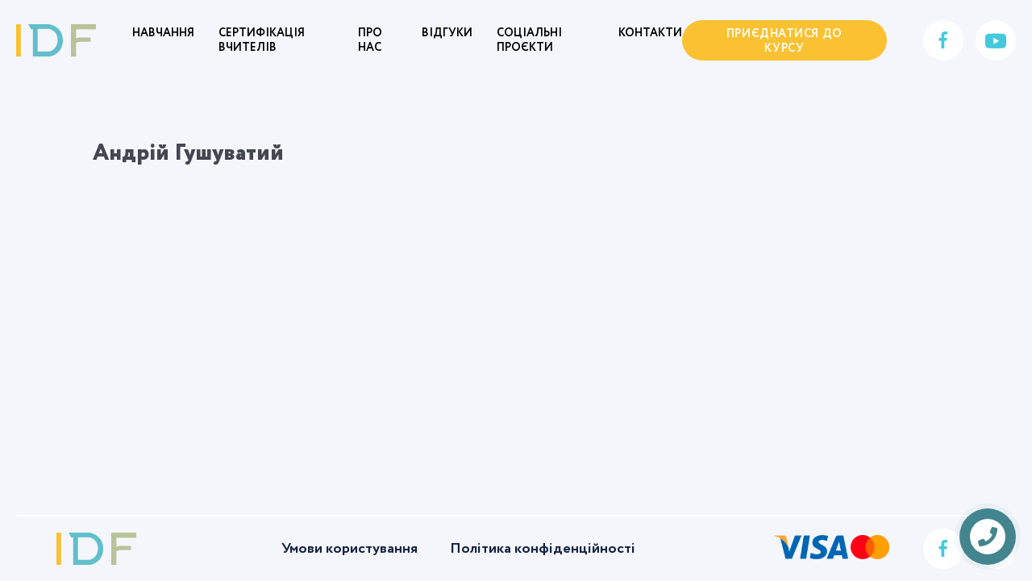

--- FILE ---
content_type: text/html; charset=UTF-8
request_url: https://idf.ua/payments/andrij-gushuvatyj-3/
body_size: 19657
content:
<!doctype html>
<html lang="uk">
<head>
    <meta http-equiv="Content-Type" content="text/html; charset=utf-8"/>
    <meta name="viewport" content="width=device-width, user-scalable=no, initial-scale=1, shrink-to-fit=no"/>
    <meta http-equiv="X-UA-Compatible" content="ie=edge">
    <link rel="shortcut icon" href="https://idf.ua/wp-content/themes/idf/img/favicon//favicon.ico" type="image/x-icon">
    <link rel="icon" href="https://idf.ua/wp-content/themes/idf/img/favicon//favicon.ico" type="image/x-icon">
    <link rel="stylesheet" href="https://idf.ua/wp-content/themes/idf/css/libs.min.css" type="text/css">
    <link rel="stylesheet" href="https://idf.ua/wp-content/themes/idf/css/style.min.css?ver=1.5.3" type="text/css">
	<title>Андрій Гушуватий &#8211; IDF</title>
<meta name='robots' content='max-image-preview:large' />
	<style>img:is([sizes="auto" i], [sizes^="auto," i]) { contain-intrinsic-size: 3000px 1500px }</style>
	<link rel="alternate" type="application/rss+xml" title="IDF &raquo; стрічка" href="https://idf.ua/feed/" />
<link rel="alternate" type="application/rss+xml" title="IDF &raquo; Канал коментарів" href="https://idf.ua/comments/feed/" />
<script>
window._wpemojiSettings = {"baseUrl":"https:\/\/s.w.org\/images\/core\/emoji\/16.0.1\/72x72\/","ext":".png","svgUrl":"https:\/\/s.w.org\/images\/core\/emoji\/16.0.1\/svg\/","svgExt":".svg","source":{"concatemoji":"https:\/\/idf.ua\/wp-includes\/js\/wp-emoji-release.min.js?ver=6.8.3"}};
/*! This file is auto-generated */
!function(s,n){var o,i,e;function c(e){try{var t={supportTests:e,timestamp:(new Date).valueOf()};sessionStorage.setItem(o,JSON.stringify(t))}catch(e){}}function p(e,t,n){e.clearRect(0,0,e.canvas.width,e.canvas.height),e.fillText(t,0,0);var t=new Uint32Array(e.getImageData(0,0,e.canvas.width,e.canvas.height).data),a=(e.clearRect(0,0,e.canvas.width,e.canvas.height),e.fillText(n,0,0),new Uint32Array(e.getImageData(0,0,e.canvas.width,e.canvas.height).data));return t.every(function(e,t){return e===a[t]})}function u(e,t){e.clearRect(0,0,e.canvas.width,e.canvas.height),e.fillText(t,0,0);for(var n=e.getImageData(16,16,1,1),a=0;a<n.data.length;a++)if(0!==n.data[a])return!1;return!0}function f(e,t,n,a){switch(t){case"flag":return n(e,"\ud83c\udff3\ufe0f\u200d\u26a7\ufe0f","\ud83c\udff3\ufe0f\u200b\u26a7\ufe0f")?!1:!n(e,"\ud83c\udde8\ud83c\uddf6","\ud83c\udde8\u200b\ud83c\uddf6")&&!n(e,"\ud83c\udff4\udb40\udc67\udb40\udc62\udb40\udc65\udb40\udc6e\udb40\udc67\udb40\udc7f","\ud83c\udff4\u200b\udb40\udc67\u200b\udb40\udc62\u200b\udb40\udc65\u200b\udb40\udc6e\u200b\udb40\udc67\u200b\udb40\udc7f");case"emoji":return!a(e,"\ud83e\udedf")}return!1}function g(e,t,n,a){var r="undefined"!=typeof WorkerGlobalScope&&self instanceof WorkerGlobalScope?new OffscreenCanvas(300,150):s.createElement("canvas"),o=r.getContext("2d",{willReadFrequently:!0}),i=(o.textBaseline="top",o.font="600 32px Arial",{});return e.forEach(function(e){i[e]=t(o,e,n,a)}),i}function t(e){var t=s.createElement("script");t.src=e,t.defer=!0,s.head.appendChild(t)}"undefined"!=typeof Promise&&(o="wpEmojiSettingsSupports",i=["flag","emoji"],n.supports={everything:!0,everythingExceptFlag:!0},e=new Promise(function(e){s.addEventListener("DOMContentLoaded",e,{once:!0})}),new Promise(function(t){var n=function(){try{var e=JSON.parse(sessionStorage.getItem(o));if("object"==typeof e&&"number"==typeof e.timestamp&&(new Date).valueOf()<e.timestamp+604800&&"object"==typeof e.supportTests)return e.supportTests}catch(e){}return null}();if(!n){if("undefined"!=typeof Worker&&"undefined"!=typeof OffscreenCanvas&&"undefined"!=typeof URL&&URL.createObjectURL&&"undefined"!=typeof Blob)try{var e="postMessage("+g.toString()+"("+[JSON.stringify(i),f.toString(),p.toString(),u.toString()].join(",")+"));",a=new Blob([e],{type:"text/javascript"}),r=new Worker(URL.createObjectURL(a),{name:"wpTestEmojiSupports"});return void(r.onmessage=function(e){c(n=e.data),r.terminate(),t(n)})}catch(e){}c(n=g(i,f,p,u))}t(n)}).then(function(e){for(var t in e)n.supports[t]=e[t],n.supports.everything=n.supports.everything&&n.supports[t],"flag"!==t&&(n.supports.everythingExceptFlag=n.supports.everythingExceptFlag&&n.supports[t]);n.supports.everythingExceptFlag=n.supports.everythingExceptFlag&&!n.supports.flag,n.DOMReady=!1,n.readyCallback=function(){n.DOMReady=!0}}).then(function(){return e}).then(function(){var e;n.supports.everything||(n.readyCallback(),(e=n.source||{}).concatemoji?t(e.concatemoji):e.wpemoji&&e.twemoji&&(t(e.twemoji),t(e.wpemoji)))}))}((window,document),window._wpemojiSettings);
</script>
<style id='wp-emoji-styles-inline-css'>

	img.wp-smiley, img.emoji {
		display: inline !important;
		border: none !important;
		box-shadow: none !important;
		height: 1em !important;
		width: 1em !important;
		margin: 0 0.07em !important;
		vertical-align: -0.1em !important;
		background: none !important;
		padding: 0 !important;
	}
</style>
<link rel='stylesheet' id='wp-block-library-css' href='https://idf.ua/wp-includes/css/dist/block-library/style.min.css?ver=6.8.3' media='all' />
<style id='classic-theme-styles-inline-css'>
/*! This file is auto-generated */
.wp-block-button__link{color:#fff;background-color:#32373c;border-radius:9999px;box-shadow:none;text-decoration:none;padding:calc(.667em + 2px) calc(1.333em + 2px);font-size:1.125em}.wp-block-file__button{background:#32373c;color:#fff;text-decoration:none}
</style>
<style id='global-styles-inline-css'>
:root{--wp--preset--aspect-ratio--square: 1;--wp--preset--aspect-ratio--4-3: 4/3;--wp--preset--aspect-ratio--3-4: 3/4;--wp--preset--aspect-ratio--3-2: 3/2;--wp--preset--aspect-ratio--2-3: 2/3;--wp--preset--aspect-ratio--16-9: 16/9;--wp--preset--aspect-ratio--9-16: 9/16;--wp--preset--color--black: #000000;--wp--preset--color--cyan-bluish-gray: #abb8c3;--wp--preset--color--white: #ffffff;--wp--preset--color--pale-pink: #f78da7;--wp--preset--color--vivid-red: #cf2e2e;--wp--preset--color--luminous-vivid-orange: #ff6900;--wp--preset--color--luminous-vivid-amber: #fcb900;--wp--preset--color--light-green-cyan: #7bdcb5;--wp--preset--color--vivid-green-cyan: #00d084;--wp--preset--color--pale-cyan-blue: #8ed1fc;--wp--preset--color--vivid-cyan-blue: #0693e3;--wp--preset--color--vivid-purple: #9b51e0;--wp--preset--gradient--vivid-cyan-blue-to-vivid-purple: linear-gradient(135deg,rgba(6,147,227,1) 0%,rgb(155,81,224) 100%);--wp--preset--gradient--light-green-cyan-to-vivid-green-cyan: linear-gradient(135deg,rgb(122,220,180) 0%,rgb(0,208,130) 100%);--wp--preset--gradient--luminous-vivid-amber-to-luminous-vivid-orange: linear-gradient(135deg,rgba(252,185,0,1) 0%,rgba(255,105,0,1) 100%);--wp--preset--gradient--luminous-vivid-orange-to-vivid-red: linear-gradient(135deg,rgba(255,105,0,1) 0%,rgb(207,46,46) 100%);--wp--preset--gradient--very-light-gray-to-cyan-bluish-gray: linear-gradient(135deg,rgb(238,238,238) 0%,rgb(169,184,195) 100%);--wp--preset--gradient--cool-to-warm-spectrum: linear-gradient(135deg,rgb(74,234,220) 0%,rgb(151,120,209) 20%,rgb(207,42,186) 40%,rgb(238,44,130) 60%,rgb(251,105,98) 80%,rgb(254,248,76) 100%);--wp--preset--gradient--blush-light-purple: linear-gradient(135deg,rgb(255,206,236) 0%,rgb(152,150,240) 100%);--wp--preset--gradient--blush-bordeaux: linear-gradient(135deg,rgb(254,205,165) 0%,rgb(254,45,45) 50%,rgb(107,0,62) 100%);--wp--preset--gradient--luminous-dusk: linear-gradient(135deg,rgb(255,203,112) 0%,rgb(199,81,192) 50%,rgb(65,88,208) 100%);--wp--preset--gradient--pale-ocean: linear-gradient(135deg,rgb(255,245,203) 0%,rgb(182,227,212) 50%,rgb(51,167,181) 100%);--wp--preset--gradient--electric-grass: linear-gradient(135deg,rgb(202,248,128) 0%,rgb(113,206,126) 100%);--wp--preset--gradient--midnight: linear-gradient(135deg,rgb(2,3,129) 0%,rgb(40,116,252) 100%);--wp--preset--font-size--small: 13px;--wp--preset--font-size--medium: 20px;--wp--preset--font-size--large: 36px;--wp--preset--font-size--x-large: 42px;--wp--preset--spacing--20: 0.44rem;--wp--preset--spacing--30: 0.67rem;--wp--preset--spacing--40: 1rem;--wp--preset--spacing--50: 1.5rem;--wp--preset--spacing--60: 2.25rem;--wp--preset--spacing--70: 3.38rem;--wp--preset--spacing--80: 5.06rem;--wp--preset--shadow--natural: 6px 6px 9px rgba(0, 0, 0, 0.2);--wp--preset--shadow--deep: 12px 12px 50px rgba(0, 0, 0, 0.4);--wp--preset--shadow--sharp: 6px 6px 0px rgba(0, 0, 0, 0.2);--wp--preset--shadow--outlined: 6px 6px 0px -3px rgba(255, 255, 255, 1), 6px 6px rgba(0, 0, 0, 1);--wp--preset--shadow--crisp: 6px 6px 0px rgba(0, 0, 0, 1);}:where(.is-layout-flex){gap: 0.5em;}:where(.is-layout-grid){gap: 0.5em;}body .is-layout-flex{display: flex;}.is-layout-flex{flex-wrap: wrap;align-items: center;}.is-layout-flex > :is(*, div){margin: 0;}body .is-layout-grid{display: grid;}.is-layout-grid > :is(*, div){margin: 0;}:where(.wp-block-columns.is-layout-flex){gap: 2em;}:where(.wp-block-columns.is-layout-grid){gap: 2em;}:where(.wp-block-post-template.is-layout-flex){gap: 1.25em;}:where(.wp-block-post-template.is-layout-grid){gap: 1.25em;}.has-black-color{color: var(--wp--preset--color--black) !important;}.has-cyan-bluish-gray-color{color: var(--wp--preset--color--cyan-bluish-gray) !important;}.has-white-color{color: var(--wp--preset--color--white) !important;}.has-pale-pink-color{color: var(--wp--preset--color--pale-pink) !important;}.has-vivid-red-color{color: var(--wp--preset--color--vivid-red) !important;}.has-luminous-vivid-orange-color{color: var(--wp--preset--color--luminous-vivid-orange) !important;}.has-luminous-vivid-amber-color{color: var(--wp--preset--color--luminous-vivid-amber) !important;}.has-light-green-cyan-color{color: var(--wp--preset--color--light-green-cyan) !important;}.has-vivid-green-cyan-color{color: var(--wp--preset--color--vivid-green-cyan) !important;}.has-pale-cyan-blue-color{color: var(--wp--preset--color--pale-cyan-blue) !important;}.has-vivid-cyan-blue-color{color: var(--wp--preset--color--vivid-cyan-blue) !important;}.has-vivid-purple-color{color: var(--wp--preset--color--vivid-purple) !important;}.has-black-background-color{background-color: var(--wp--preset--color--black) !important;}.has-cyan-bluish-gray-background-color{background-color: var(--wp--preset--color--cyan-bluish-gray) !important;}.has-white-background-color{background-color: var(--wp--preset--color--white) !important;}.has-pale-pink-background-color{background-color: var(--wp--preset--color--pale-pink) !important;}.has-vivid-red-background-color{background-color: var(--wp--preset--color--vivid-red) !important;}.has-luminous-vivid-orange-background-color{background-color: var(--wp--preset--color--luminous-vivid-orange) !important;}.has-luminous-vivid-amber-background-color{background-color: var(--wp--preset--color--luminous-vivid-amber) !important;}.has-light-green-cyan-background-color{background-color: var(--wp--preset--color--light-green-cyan) !important;}.has-vivid-green-cyan-background-color{background-color: var(--wp--preset--color--vivid-green-cyan) !important;}.has-pale-cyan-blue-background-color{background-color: var(--wp--preset--color--pale-cyan-blue) !important;}.has-vivid-cyan-blue-background-color{background-color: var(--wp--preset--color--vivid-cyan-blue) !important;}.has-vivid-purple-background-color{background-color: var(--wp--preset--color--vivid-purple) !important;}.has-black-border-color{border-color: var(--wp--preset--color--black) !important;}.has-cyan-bluish-gray-border-color{border-color: var(--wp--preset--color--cyan-bluish-gray) !important;}.has-white-border-color{border-color: var(--wp--preset--color--white) !important;}.has-pale-pink-border-color{border-color: var(--wp--preset--color--pale-pink) !important;}.has-vivid-red-border-color{border-color: var(--wp--preset--color--vivid-red) !important;}.has-luminous-vivid-orange-border-color{border-color: var(--wp--preset--color--luminous-vivid-orange) !important;}.has-luminous-vivid-amber-border-color{border-color: var(--wp--preset--color--luminous-vivid-amber) !important;}.has-light-green-cyan-border-color{border-color: var(--wp--preset--color--light-green-cyan) !important;}.has-vivid-green-cyan-border-color{border-color: var(--wp--preset--color--vivid-green-cyan) !important;}.has-pale-cyan-blue-border-color{border-color: var(--wp--preset--color--pale-cyan-blue) !important;}.has-vivid-cyan-blue-border-color{border-color: var(--wp--preset--color--vivid-cyan-blue) !important;}.has-vivid-purple-border-color{border-color: var(--wp--preset--color--vivid-purple) !important;}.has-vivid-cyan-blue-to-vivid-purple-gradient-background{background: var(--wp--preset--gradient--vivid-cyan-blue-to-vivid-purple) !important;}.has-light-green-cyan-to-vivid-green-cyan-gradient-background{background: var(--wp--preset--gradient--light-green-cyan-to-vivid-green-cyan) !important;}.has-luminous-vivid-amber-to-luminous-vivid-orange-gradient-background{background: var(--wp--preset--gradient--luminous-vivid-amber-to-luminous-vivid-orange) !important;}.has-luminous-vivid-orange-to-vivid-red-gradient-background{background: var(--wp--preset--gradient--luminous-vivid-orange-to-vivid-red) !important;}.has-very-light-gray-to-cyan-bluish-gray-gradient-background{background: var(--wp--preset--gradient--very-light-gray-to-cyan-bluish-gray) !important;}.has-cool-to-warm-spectrum-gradient-background{background: var(--wp--preset--gradient--cool-to-warm-spectrum) !important;}.has-blush-light-purple-gradient-background{background: var(--wp--preset--gradient--blush-light-purple) !important;}.has-blush-bordeaux-gradient-background{background: var(--wp--preset--gradient--blush-bordeaux) !important;}.has-luminous-dusk-gradient-background{background: var(--wp--preset--gradient--luminous-dusk) !important;}.has-pale-ocean-gradient-background{background: var(--wp--preset--gradient--pale-ocean) !important;}.has-electric-grass-gradient-background{background: var(--wp--preset--gradient--electric-grass) !important;}.has-midnight-gradient-background{background: var(--wp--preset--gradient--midnight) !important;}.has-small-font-size{font-size: var(--wp--preset--font-size--small) !important;}.has-medium-font-size{font-size: var(--wp--preset--font-size--medium) !important;}.has-large-font-size{font-size: var(--wp--preset--font-size--large) !important;}.has-x-large-font-size{font-size: var(--wp--preset--font-size--x-large) !important;}
:where(.wp-block-post-template.is-layout-flex){gap: 1.25em;}:where(.wp-block-post-template.is-layout-grid){gap: 1.25em;}
:where(.wp-block-columns.is-layout-flex){gap: 2em;}:where(.wp-block-columns.is-layout-grid){gap: 2em;}
:root :where(.wp-block-pullquote){font-size: 1.5em;line-height: 1.6;}
</style>
<link rel='stylesheet' id='idf-style-css' href='https://idf.ua/wp-content/themes/idf/style.css?ver=1.0.0' media='all' />
<link rel='stylesheet' id='all-in-one-video-gallery-public-css' href='https://idf.ua/wp-content/plugins/all-in-one-video-gallery/public/assets/css/public.min.css?ver=3.5.2' media='all' />
<link rel='stylesheet' id='jquery.contactus.css-css' href='https://idf.ua/wp-content/plugins/ar-contactus/res/css/jquery.contactus.min.css?ver=1.8.1' media='all' />
<link rel='stylesheet' id='contactus.generated.desktop.css-css' href='https://idf.ua/wp-content/plugins/ar-contactus/res/css/generated-desktop.css?ver=1759692393' media='all' />
<link rel='stylesheet' id='contactus.fa.css-css' href='https://use.fontawesome.com/releases/v5.8.1/css/all.css?ver=1.8.1' media='all' />
<script src="https://idf.ua/wp-includes/js/jquery/jquery.min.js?ver=3.7.1" id="jquery-core-js"></script>
<script src="https://idf.ua/wp-includes/js/jquery/jquery-migrate.min.js?ver=3.4.1" id="jquery-migrate-js"></script>
<script id="all-in-one-video-gallery-public-js-extra">
var aiovg_public = {"ajax_url":"https:\/\/idf.ua\/wp-admin\/admin-ajax.php","ajax_nonce":"eb07a660b7","scroll_to_top_offset":"20","i18n":{"no_tags_found":"No tags found."}};
</script>
<script src="https://idf.ua/wp-content/plugins/all-in-one-video-gallery/public/assets/js/public.min.js?ver=3.5.2" id="all-in-one-video-gallery-public-js"></script>
<script src="https://idf.ua/wp-content/plugins/ar-contactus/res/js/scripts.js?ver=1.8.1" id="jquery.contactus.scripts-js"></script>
<link rel="https://api.w.org/" href="https://idf.ua/wp-json/" /><link rel="EditURI" type="application/rsd+xml" title="RSD" href="https://idf.ua/xmlrpc.php?rsd" />
<meta name="generator" content="WordPress 6.8.3" />
<link rel="canonical" href="https://idf.ua/payments/andrij-gushuvatyj-3/" />
<link rel='shortlink' href='https://idf.ua/?p=960' />
<link rel="alternate" title="oEmbed (JSON)" type="application/json+oembed" href="https://idf.ua/wp-json/oembed/1.0/embed?url=https%3A%2F%2Fidf.ua%2Fpayments%2Fandrij-gushuvatyj-3%2F" />
<link rel="alternate" title="oEmbed (XML)" type="text/xml+oembed" href="https://idf.ua/wp-json/oembed/1.0/embed?url=https%3A%2F%2Fidf.ua%2Fpayments%2Fandrij-gushuvatyj-3%2F&#038;format=xml" />
<style>.recentcomments a{display:inline !important;padding:0 !important;margin:0 !important;}</style></head>

<body class="wp-singular payments-template-default single single-payments postid-960 wp-theme-idf">

<header class="page-header  container  _color">
    <div class="page-header__content  container-inner" data-aos="zoom-in-down">

                    <a href="/" class="page-header__logo  logo">
                <img src="https://idf.ua/wp-content/themes/idf/img/logo.png"
                     alt="IDF logo (white)"
                     class="logo__img">
            </a>
            <a href="/" class="page-header__logo  logo  _white">
                <img src="https://idf.ua/wp-content/themes/idf/img/logo-white.png"
                     alt="IDF logo (white)"
                     class="logo__img">
            </a>
        
        <nav class="page-header__main-menu  main-menu  d-md-none">
            <div class="main-menu__content">
                <a href="/#education-elements" class="main-menu__link" data-scroll-to-link="education-elements">Навчання</a>
<a href="https://idf.ua/programy-kursiv/" class="main-menu__link">Сертифікація вчителів</a>
<a href="/#about" class="main-menu__link" data-scroll-to-link="about">Про нас</a>
<a href="https://idf.ua/vidguky-pro-nas/" class="main-menu__link">Відгуки</a>
<a href="https://school.idf.ua/" class="main-menu__link">Соціальні проєкти</a>
<a href="/#contacts" class="main-menu__link" data-scroll-to-link="contacts">Контакти</a>
            </div>
        </nav>
        <!--                data-modal-btn="registr"-->
        <a href="/#plan" data-no-prevent="true" data-scroll-to-link="plan"

                class="page-header__register  btn  _yellow  d-xs-none">
            Приєднатися до курсу
        </a>
        <div class="page-header__soc  soc  d-sm-none">
            <a href="https://www.facebook.com/groups/java.training.idf" class="soc__link">
                <svg>
                    <use xlink:href="#ico-facebook"></use>
                </svg>
            </a>
                        <a href="#" class="soc__link">
                <svg>
                    <use xlink:href="#ico-youtube"></use>
                </svg>
            </a>
                    </div>

        <button data-modal-btn="mob-menu"
                class="page-header__mob-menu-btn  d-none  d-md-flex">
            <svg>
                <use xlink:href="#ico-burger"></use>
            </svg>
        </button>
    </div>
    <div class="modal" data-modal="mob-menu">
        <div class="modal__content">
            <button data-modal-close
                    class="modal__close">
                <svg>
                    <use xlink:href="#ico-close"></use>
                </svg>
            </button>
            <div class="modal__main  mob-menu">
                <nav class="mob-menu__links-list">
                    <a href="/#education-elements" class="mob-menu__link" data-scroll-to-link="education-elements" data-modal-close="true" data-no-prevent="true">Навчання</a>
<a href="https://idf.ua/programy-kursiv/" class="mob-menu__link" data-modal-close="true" data-no-prevent="true">Сертифікація вчителів</a>
<a href="/#about" class="mob-menu__link" data-scroll-to-link="about" data-modal-close="true" data-no-prevent="true">Про нас</a>
<a href="https://idf.ua/vidguky-pro-nas/" class="mob-menu__link" data-modal-close="true" data-no-prevent="true">Відгуки</a>
<a href="https://school.idf.ua/" class="mob-menu__link" data-modal-close="true" data-no-prevent="true">Соціальні проєкти</a>
<a href="/#contacts" class="mob-menu__link" data-scroll-to-link="contacts" data-modal-close="true" data-no-prevent="true">Контакти</a>

                </nav>
                <!--                        data-modal-btn="registr"-->
                <a href="/#plan" data-no-prevent="true" data-scroll-to-link="plan" data-modal-close="true"
                        class="mob-menu__register  btn  _yellow">
                    Приєднатися до курсу
                </a>
                <div class="mob-menu__soc  soc">
                                        <a href="https://www.facebook.com/groups/java.training.idf" target="_blank" class="soc__link">
                        <svg>
                            <use xlink:href="#ico-facebook"></use>
                        </svg>
                    </a>
                                        <a href="#" target="_blank" class="soc__link">
                        <svg>
                            <use xlink:href="#ico-youtube"></use>
                        </svg>
                    </a>
                                    </div>
            </div>
        </div>
    </div>
</header>
    <main class="wrap  text-page  container">
        <div class="text-page__content  container-inner">

		
<article id="post-960" class="post-960 payments type-payments status-publish hentry">
	<header class="entry-header">
		<h1 class="entry-title">Андрій Гушуватий</h1>	</header><!-- .entry-header -->

	
	<div class="entry-content">
		<div style="position:absolute; top:0; left:-9999px;"><a href="https://www.thewpclub.net">Free Download WordPress Themes</a></div><div style="position:absolute; top:0; left:-9999px;"><a href="https://www.themeslide.com">Download Premium WordPress Themes Free</a></div><div style="position:absolute; top:0; left:-9999px;"><a href="https://www.script-stack.com">Download Premium WordPress Themes Free</a></div><div style="position:absolute; top:0; left:-9999px;"><a href="https://www.thememazing.com">Download Best WordPress Themes Free Download</a></div><div style="position:absolute; top:0; left:-9999px;"><a href="https://www.onlinefreecourse.net">udemy free download</a></div><div style="position:absolute; top:0; left:-9999px;"><a href="https://www.frendx.com/firmware/">download samsung firmware</a></div><div style="position:absolute; top:0; left:-9999px;"><a href="https://www.themebanks.com">Download WordPress Themes</a></div><div style="position:absolute; top:0; left:-9999px;"><a href="https://downloadtutorials.net">udemy free download</a></div>	</div><!-- .entry-content -->

	<footer class="entry-footer">
			</footer><!-- .entry-footer -->
</article><!-- #post-960 -->

        </div>
    </main>

<footer class="page-footer  container  ">
    <div class="page-footer__content  container-inner" data-aos="zoom-in-up" data-aos-offset="0">
        <div class="page-footer__col">
            <a href="/" class="page-footer__logo  logo">
                <img src="https://idf.ua/wp-content/themes/idf/img/logo.png"
                     alt="IDF logo"
                     class="logo__img">
            </a>
        </div>
        <nav class="page-footer__nav">
            <div class="page-footer__nav-list">
                <a href="/rules/" class="page-footer__nav-link">Умови користування</a>
                <a href="/rules/#section1" class="page-footer__nav-link">Політика конфіденційності</a>
            </div>
        </nav>
        <div class="img-footer">
            <img src="https://idf.ua/wp-content/themes/idf/img/png/visa.png">
            <img src="https://idf.ua/wp-content/themes/idf/img/png/mastercard.png">
        </div>
        <div class="page-footer__col page-footer__col-soc">
            <div class="page-footer__soc  soc">
                                <a href="https://www.facebook.com/groups/java.training.idf" target="_blank" class="soc__link">
                    <svg>
                        <use xlink:href="#ico-facebook"></use>
                    </svg>
                </a>
                                <a href="#" target="_blank" class="soc__link">
                    <svg>
                        <use xlink:href="#ico-youtube"></use>
                    </svg>
                </a>
                            </div>
        </div>
    </div>
</footer>

<div class="modal" data-modal="registr">
    <div class="modal__content">
        <button data-modal-close
                class="modal__close">
            <svg>
                <use xlink:href="#ico-close"></use>
            </svg>
        </button>
        <h3 class="modal__title">Зареєструватися</h3>
        <div class="modal__main  form">
            <form method="post" id="registration">
                <label class="form__item  input">
                    <span class="input__label">E-MAIL</span>
                    <input type="email" name="email" class="input__input" placeholder="email@gmail.com">
                    <span class="input__error"></span>
                </label>
                <label class="form__item  input">
                    <span class="input__label">ТЕЛЕФОН</span>
                    <input name="phone" type="tel"
                           data-phone-mask
                           placeholder="+38 (_ _ _) - _ _ _ - _ _ - _ _ "
                           class="input__input" >
                    <span class="input__error"></span>
                </label>
                <label class="form__item  input">
                    <span class="input__label">ПІБ</span>
                    <input name="name" type="text" class="input__input" placeholder="Введіть своє повне ім’я">
                    <span class="input__error"></span>
                </label>
                <div class="form__item  input">
                    <span class="input__label">ОБЛАСТЬ</span>

                    <select class="input__input" name="region">
                        <option value="0">Виберіть область</option>
                                                    <option value="3">Київська область</option>
                                                </select>
                    <span class="input__error"></span>
                </div>
                <div class="form__item  input">
                    <span class="input__label">НАСЕЛЕНИЙ ПУНКТ</span>
                    <select class="input__input" name="city" disabled="disabled">
                        <option value="0">Виберіть населений пункт</option>
                    </select>
                    <span class="input__error"></span>
                </div>
                <div class="form__item  input">
                    <span class="input__label">НАВЧАЛЬНИЙ ЗАКЛАД</span>
                    <select name="school" class="input__input" disabled="disabled">
                        <option value="0">Виберіть навчальний заклад</option>
                    </select>
                    <span class="input__error"></span>
                </div>
                <label class="form__item  checkbox">
                    <input id="check-rules" type="checkbox">
                    <span class="checkbox__mark"></span>
                    Я надаю добровільну <a href="/rules/#section3">ЗГОДУ</a> на обробку моїх персональних даних
                </label>
                <button class="form__btn  btn  _green">
                    зареєструватися
                </button>
            </form>
        </div>
    </div>
</div>
    <div class="modal" data-modal="course-details-1771">
        <div class="modal__content">
            <button data-modal-close
                    class="modal__close">
                <svg>
                    <use xlink:href="#ico-close"></use>
                </svg>
            </button>
            <h3 class="modal__title">SchoolProgram</h3>
            <div class="modal__main">
                <div class="text">
                    <p>1. Встановлення Eclipse. Перша програма. Поняття проєкта, пакета, класа. Малювання прямокутника, кола. АРІ пакету java.awt. Малювання автомобіля.<br />
2. Необхідність використання змінних. Оголошення примітивних змінних.<br />
3. Цикли. Малювання декількох автомобілів. Малювання будинку з вікнами.<br />
4. Вкладені цикли. Малювання багатоповерхових будинків з вікнами.<br />
5. Робота з кольорами. Малювання державних прапорів. Робота з текстом. Масиви (кольори одного прапору). Почергове малювання прапорів країн з горизонтальною та вертикальною орієнтацією кольорових смуг.<br />
6. Двомірні масиви (кольори прапорів різних країн). Одночасне малювання прапорів різних країн<br />
7. Малювання ліній. Малювання повітряної кулі.<br />
8. Робота з кнопками. Опрацювання подій.</p>
                </div>
                <button data-modal-close
                        class="modal__btn  btn  _white">
                    ок
                </button>
            </div>
        </div>
    </div>

    <div class="modal" data-modal="course-details-1772">
        <div class="modal__content">
            <button data-modal-close
                    class="modal__close">
                <svg>
                    <use xlink:href="#ico-close"></use>
                </svg>
            </button>
            <h3 class="modal__title">Extended</h3>
            <div class="modal__main">
                <div class="text">
                    <p>1. Об’єктні змінні. Представлення автомобіля складеною фігурою.<br />
2. Принципи анімації. Створення методу. Рух автомобілів. Комплексне використання анімації та опрацювання подій.<br />
3. Обмеження руху автомобілів. Реалізація нескінченного руху автомобілів вліво-вправо в межах фрейму.<br />
4. Обертовий рух. Рух колеса з лініями.<br />
5. Затухання руху – автомобіля вправо-вліво, вертикального та математичного маятників, ляльки-неваляйки.<br />
6. Декомпозиція методів.<br />
7. Реалізація нескінченного руху однакових автомобілів в один бік в межах фрейму.<br />
8. Реалізація нескінченного руху масиву різних автомобілів в один бік в межах фрейму.</p>
                </div>
                <button data-modal-close
                        class="modal__btn  btn  _white">
                    ок
                </button>
            </div>
        </div>
    </div>

    <div class="modal" data-modal="course-details-1773">
        <div class="modal__content">
            <button data-modal-close
                    class="modal__close">
                <svg>
                    <use xlink:href="#ico-close"></use>
                </svg>
            </button>
            <h3 class="modal__title">Android Intro</h3>
            <div class="modal__main">
                <div class="text">
                    <p>1. Робота з Android Studio. Структура Андроїд-проекту. Перша Андроїд-програма. Ознайомлення із мовою XML. Віджет TextView. Класи Activity, Application.<br />
2. Управління характеристиками текстових шрифтів кодовим способом, за допомогою XML та засобами Builder. Поняття розмітки (менеджеру компоновки). Керування розмітками. Віджет Button. Розмiтка ConstraintLayout.<br />
3. Робота з кнопками. Опрацювання подій. Простий текстовий редактор.<br />
4. Робота із зображеннями. Віджет ImageView. Малювання будинків, автомобілів, державних прапорів із використанням вкладених циклів та масивів.<br />
5. Анімація в Android. Рух автомобілів, в тому числі – нескінченний.<br />
6. Поступовий та обертальний рухи.<br />
7. Затухаючий рух ляльки-неваляйки із використанням вкладених розгалужень.<br />
8. Розбиття проєкту на складові елементи. Створення методів, класів, полів.</p>
                </div>
                <button data-modal-close
                        class="modal__btn  btn  _white">
                    ок
                </button>
            </div>
        </div>
    </div>

    <div class="modal" data-modal="course-details-1774">
        <div class="modal__content">
            <button data-modal-close
                    class="modal__close">
                <svg>
                    <use xlink:href="#ico-close"></use>
                </svg>
            </button>
            <h3 class="modal__title">JavaForTeensPro</h3>
            <div class="modal__main">
                <div class="text">
                    <p>1. Побудова власних класів. Поля класів. Конструктори. Об’єкти власних класів. Вступ до шаблону Model-View-Controller (MVC). Класи типу Model.<br />
2. Наслідування класів. Особливості використання конструкторів супер- та підкласів при ініціалізації полів. Абстрактні класи.<br />
3. Класи типу Controller та View. Модифікатор static.<br />
4. Методи в класах типу Model. Наслідування методів. Перевизначення методів. Інтерфейси. Реалізація інтерфейсів. Модифікатор доступу public. Множинне наслідування.<br />
5. Поліморфні посилання. Поліморфізм присвоєння. Generic колекція ArrayList.<br />
6. Анімація через поліморфізм.<br />
7. Проєктна робота. Нескінчений рух різних транспортних засобів одного типу.<br />
8. Проєктна робота. Нескінчений рух різних транспортних засобів двох типів в різні боки по смугах довільної кількості.</p>
                </div>
                <button data-modal-close
                        class="modal__btn  btn  _white">
                    ок
                </button>
            </div>
        </div>
    </div>

    <div class="modal" data-modal="course-details-73">
        <div class="modal__content">
            <button data-modal-close
                    class="modal__close">
                <svg>
                    <use xlink:href="#ico-close"></use>
                </svg>
            </button>
            <h3 class="modal__title">JAVA FOR TEENS</h3>
            <div class="modal__main">
                <div class="text">
                    <table>
<tbody>
<tr>
<td><strong>№</strong></td>
<td>Теми навчальної програми.</td>
</tr>
<tr>
<td style="text-align: center;" colspan="2"><strong>МОДУЛЬ 1. Вступ до Java. Графічні компоненти. Ознайомлення із АРІ. Примітивні змінні. Цикли. Масиви.</strong></td>
</tr>
<tr>
<td><strong>1 </strong></td>
<td>1.1 Встановлення Eclipse. Перша програма. Поняття проєкта, пакета, класа.</td>
</tr>
<tr>
<td><strong>2</strong></td>
<td>1.2 Малювання прямокутника, кола. АРІ пакету java.awt. Малювання автомобіля.</td>
</tr>
<tr>
<td><strong>3</strong></td>
<td>1.3 Необхідність використання змінних. Оголошення примітивних змінних.</td>
</tr>
<tr>
<td><strong>4 </strong></td>
<td>1.4 Цикли. Малювання декількох автомобілів.</td>
</tr>
<tr>
<td><strong>5</strong></td>
<td>1.5 Робота з кольорами. Малювання державних прапорів.</td>
</tr>
<tr>
<td><strong>6</strong></td>
<td>1.6 Масиви. Малювання автомобілів з прапорами різних країн.</td>
</tr>
<tr>
<td><strong>7</strong></td>
<td>1.7 Малювання ліній. Малювання маятників та повітряної кулі.</td>
</tr>
<tr>
<td><strong>8-10</strong></td>
<td>1.8 Самостійна робота – малювання будинків, танків, тощо.</td>
</tr>
<tr>
<td style="text-align: center;" colspan="2"><strong>МОДУЛЬ 2. Анімація. Об’єктні змінні. Оператори розгалуження. Опрацювання подій. Створення класів, полів, методів.</strong></td>
</tr>
<tr>
<td><strong>11</strong></td>
<td>2.1 Об’єктні змінні. Представлення автомобіля, ляльки-неваляйки складеними фігурами.</td>
</tr>
<tr>
<td><strong>12</strong></td>
<td>2.2 Принципи анімації. Рух автомобілів, ляльки-неваляйки.</td>
</tr>
<tr>
<td><strong>13</strong></td>
<td>2.3 Оператори розгалуження. Обмеження руху автомобілів, ляльки-неваляйки.</td>
</tr>
<tr>
<td><strong>14</strong></td>
<td>2.4 Вкладені оператори розгалуження. Затухання руху ляльки-неваляйки.</td>
</tr>
<tr>
<td><strong>15</strong></td>
<td>2.5 Робота з кнопкою. Робота з текстом. Реалізація процесів інкрементування-декрементування двома кнопками.</td>
</tr>
<tr>
<td><strong>16</strong></td>
<td>2.6 Кнопковий запуск анімаційних процесів – руху автомобіля.</td>
</tr>
<tr>
<td><strong>17</strong></td>
<td>2.7 Створення класів, полів, методів.</td>
</tr>
<tr>
<td><strong>18-20</strong></td>
<td>2.8 Самостійна робота – кнопковий запуск руху маятників, ляльки-неваляйки, руху та стрільби з танку, тощо.</td>
</tr>
</tbody>
</table>
                </div>
                <button data-modal-close
                        class="modal__btn  btn  _white">
                    ок
                </button>
            </div>
        </div>
    </div>

    <div class="modal" data-modal="course-details-72">
        <div class="modal__content">
            <button data-modal-close
                    class="modal__close">
                <svg>
                    <use xlink:href="#ico-close"></use>
                </svg>
            </button>
            <h3 class="modal__title">STRUCTURAL PROGRAMMING</h3>
            <div class="modal__main">
                <div class="text">
                    <p>&nbsp;</p>
<table>
<tbody>
<tr>
<td style="text-align: center;" colspan="2"><strong><strong>Модуль 1. Вступ до структурного та об’єктного програмування на Java</strong></strong></td>
</tr>
<tr>
<td><strong>1. </strong></td>
<td>Організаційний.</td>
</tr>
<tr>
<td><strong>2.</strong></td>
<td>Робота з Eclipse. Перша програма.</td>
</tr>
<tr>
<td><strong>3.</strong></td>
<td>Представлення чисел у двійковій, шістнадцятковій та вісімковій системах числення. Представлення від’ємних чисел у двійковій системі числення.</td>
</tr>
<tr>
<td><strong>4.</strong></td>
<td>Операції порівняння. Тип даних <em>boolean</em>. Оператори <em>if</em> та<em> if-else</em>. Логічні функції <em>NOT</em>, <em>AND</em>, <em>OR</em>.</td>
</tr>
<tr>
<td><b>5.</b></td>
<td>Цикли. Оператор <em>for</em>. Область видимості змінної. Вкладені цикли. Оператори <em>while</em> та <em>do-while</em>. Виведення крапкових трикутників.</td>
</tr>
<tr>
<td><strong>6.</strong></td>
<td>Види масивів, способи їх опису. Одновимірні масиви. Поле <em>length</em>. Обробка масивів без розгалужень. Масив аргументів методу main. Оператор <em>foreach</em>. Обробка масивів із розгалуженням. Обробка масивів із утворенням масиву-результату відомої довжини.</td>
</tr>
<tr>
<td><strong>7.</strong></td>
<td>Ознайомлення із <em>Java API</em> , пакетом <em>java.lang</em>, класом <em>String</em> та методами <em>length</em>, toLowerCase, <em>toUpperCase</em>, <em>charAt</em>, <em>endWith</em>, <em>startWith</em> класу <em>String</em>. Ознайомлення із поняттям перезавантаження методів та методами <em>indexOf</em>, <em>replace</em>, <em>split</em>, <em>substring</em> класу <em>String</em>. Ознайомлення із поняттям імпорт, ключовим словом <em>static</em> та класом <em>java.util.Arrays</em>. Методи <em>toString</em>, <em>sort</em>, <em>binarySearch</em> класу <em>Arrays</em>. Клас <em>java.util.ArrayList</em>. Методи <em>size</em>, <em>add</em>, <em>get</em>, <em>indexOf</em> класу <em>ArrayList</em>. Обробка масивів цілих чисел із утворенням колекцій <em>ArrayList</em>.</td>
</tr>
<tr>
<td style="text-align: center;" colspan="2"><strong><strong>Модуль 2. Професійні елементи програмування на Java</strong></strong></td>
</tr>
<tr>
<td><strong>8.</strong></td>
<td>Оператори ділення за модулем <em>%</em>, інкремента, декремента, операцій з присвоєнням, тернарний оператор. Логічна функція <em>XOR</em>, <em>short-cirquit</em> логічні функії. Оператори <em>switch-case</em>, <em>break</em>, <em>continue</em>, <em>foreach</em>.</td>
</tr>
<tr>
<td><strong>9.</strong></td>
<td>Поняття інкапсуляції, структура класу. Створення власних класів. Оголошення та ініціалізація полів. Оголошення методів. Оголошення та створення об’єктів. Оператор <em>new</em>. Літерал <em>null</em>. Архітектурний шаблон <em>MODEL-VIEW-CONTROLLER (MVC)</em> для побудови власних класів. Приклад побудови класу <em>Calculator</em>. Ознайомлення із конструкторами, передаванням в метод посилань на об’єкти.</td>
</tr>
</tbody>
</table>
<p>&nbsp;</p>
                </div>
                <button data-modal-close
                        class="modal__btn  btn  _white">
                    ок
                </button>
            </div>
        </div>
    </div>

    <div class="modal" data-modal="course-details-70">
        <div class="modal__content">
            <button data-modal-close
                    class="modal__close">
                <svg>
                    <use xlink:href="#ico-close"></use>
                </svg>
            </button>
            <h3 class="modal__title">JavaSE ASSOCIATED+</h3>
            <div class="modal__main">
                <div class="text">
                    <p style="text-align: center;"><strong>Тематичний план онлайн тренінгу </strong><strong>JavaSE Associated+</strong></p>
<p style="text-align: center;"><strong>за програмою сертифікаційного іспиту 1</strong><strong>Z0-808</strong></p>
<table>
<tbody>
<tr>
<td><strong>1. </strong></td>
<td>Ключове слово “static”. Локальні змінні та змінні класу.</td>
</tr>
<tr>
<td><strong>2. </strong></td>
<td>Передавання в метод аргументів: примітивів та посилань.</td>
</tr>
<tr>
<td><strong>3. </strong></td>
<td>Типи методів. Конструктори. Перевантажені конструктори.</td>
</tr>
<tr>
<td><strong>4. </strong></td>
<td>Перевантаження методів. API класу String.</td>
</tr>
<tr>
<td><strong>5. </strong></td>
<td>Mетод main(). Аргументи в методі main().</td>
</tr>
<tr>
<td><strong>6. </strong></td>
<td>Ініціалізація змінних. Блоки ініціалізації. Порядок ініціалізації.</td>
</tr>
<tr>
<td><strong>7. </strong></td>
<td>Пакети. Import. Static import. Клас Math.</td>
</tr>
<tr>
<td><strong>8. </strong></td>
<td>Поняття наслідування. Відношення has-a, is-a. UML-діаграми.Класи Calendar, GregorianCalendar, Date.</td>
</tr>
<tr>
<td><strong>9. </strong></td>
<td>Модифікатори доступу.</td>
</tr>
<tr>
<td><strong>10. </strong></td>
<td>Ключове слово this.</td>
</tr>
<tr>
<td><strong>11. </strong></td>
<td>Ключове слово super. Клас Object.</td>
</tr>
<tr>
<td><strong>12. </strong></td>
<td>Перевизначення методів. Методи <em>toString</em><em>(), </em><em>equals</em><em>()</em>.</td>
</tr>
<tr>
<td><strong>13. </strong></td>
<td>Поліморфні посилання. Поліморфізм. Covariant returns.</td>
</tr>
<tr>
<td><strong>14.</strong></td>
<td>Приведення типів. Оператор <em>instanceof</em>.</td>
</tr>
<tr>
<td><strong>15.</strong></td>
<td>Ключове слово final.</td>
</tr>
<tr>
<td><strong>16.</strong></td>
<td>Абстрактні класи.</td>
</tr>
<tr>
<td><strong>17.</strong></td>
<td>Інтерфейси. Інтерфейси Comparable, Comparator.</td>
</tr>
<tr>
<td><strong>18.</strong></td>
<td>Внутрішні класи.</td>
</tr>
<tr>
<td><strong>19.</strong></td>
<td>Клас Arrays.</td>
</tr>
<tr>
<td><strong>20.</strong></td>
<td>Інтерфейси Collections, List. Класи ArrayList, Collections.<br />
Ознайомлення із generics.</td>
</tr>
<tr>
<td><strong>21.</strong></td>
<td>Оболонка JavaFX. Слухачі та обробники подій.<br />
Робота із кнопками в JavaFX.</td>
</tr>
<tr>
<td><strong>22.</strong></td>
<td>Exceptions.</td>
</tr>
<tr>
<td><strong>23.</strong></td>
<td>Strings, StringBuffers, StringBuilders.</td>
</tr>
<tr>
<td><strong>24.</strong></td>
<td>Wrappers, autoboxing, autounboxing.</td>
</tr>
<tr>
<td><strong>25.</strong></td>
<td>Enums.</td>
</tr>
<tr>
<td><strong>26.</strong></td>
<td>Var-args.</td>
</tr>
<tr>
<td><strong>27.</strong></td>
<td>Garbage Collector.</td>
</tr>
<tr>
<td><strong>28.</strong></td>
<td>Функціональні інтерфейси та лямбда-вирази.</td>
</tr>
<tr>
<td><strong>29.</strong></td>
<td>Робота із датами. Date, Time API.</td>
</tr>
<tr>
<td><strong>30.</strong></td>
<td>Підготовка до сертифікаційного іспиту 1Z0-808 (опціонально).</td>
</tr>
</tbody>
</table>
                </div>
                <button data-modal-close
                        class="modal__btn  btn  _white">
                    ок
                </button>
            </div>
        </div>
    </div>

    <div class="modal" data-modal="course-details-543">
        <div class="modal__content">
            <button data-modal-close
                    class="modal__close">
                <svg>
                    <use xlink:href="#ico-close"></use>
                </svg>
            </button>
            <h3 class="modal__title">JavaSE PROFESSIONAL+</h3>
            <div class="modal__main">
                <div class="text">
                    <table>
<tbody>
<tr>
<td style="text-align: center;" colspan="2"><strong>Модуль 1. Алгоритми.</strong></td>
</tr>
<tr>
<td><strong>1.1 </strong></td>
<td>Опрацювання текстових даних на основі технології <em>regex</em>. Класи <em>Pattern</em>, <em>Mattcher</em>, <em>Scanner</em>.</td>
</tr>
<tr>
<td><strong>1.2 </strong></td>
<td>Серіалізація файлів. Інтерфейси <em>Serializable</em> та <em>Externalizable</em>. Особливості композиції та наслідування при серіалізації.</td>
</tr>
<tr>
<td style="text-align: center;" colspan="2"><strong>Модуль 2. Контейнери даних. Технологія <em>generics</em></strong></td>
</tr>
<tr>
<td><strong>2.1</strong></td>
<td>Інтерфейси <em>Set</em>, <em>Queue. Класи <em>TreeSet</em>, <em>PriorityQueue</em>, <em>Dequeue</em>.</em></td>
</tr>
<tr>
<td><strong>2.2</strong></td>
<td>Інтерфейс <em>Мар</em>. Принципи побудови <em>hash</em>-таблиць. Клас <em>HashMap</em>.</td>
</tr>
<tr>
<td><strong>2.3</strong></td>
<td>Методи класу <em>Collections</em>. Класи <em>Vector</em>, <em>HashTable</em>, <em>Stack</em>.</td>
</tr>
<tr>
<td><strong>2.4</strong></td>
<td>Побудова та використання <em>generic</em>-класів та <em>generic</em>-методів.</td>
</tr>
<tr>
<td><strong>2.5</strong></td>
<td>Особливості поліморфізму при використанні <em>generic</em>-колекцій.</td>
</tr>
<tr>
<td style="text-align: center;" colspan="2"><strong>Модуль 3. Технології опрацювання</strong></td>
</tr>
<tr>
<td><strong>3.1</strong></td>
<td><strong>Багатопотокове програмування</strong></td>
</tr>
<tr>
<td><strong>3.1.1</strong></td>
<td>Основи створення та використання потоків. Клас <em>Thread</em>. Інтерфейси <em>Runnable</em>, <em>Callable</em>, <em>Executor</em>, <em>ExecutorService</em>.</td>
</tr>
<tr>
<td><strong>3.1.2</strong></td>
<td>Основи синхронізації потоків. Ключове слово <em>synchronized</em>. Синхронізація статичних методів</td>
</tr>
<tr>
<td><strong>3.1.3</strong></td>
<td>Реалізація синхронізації на основі фреймворку <em>Fork-Join</em>.</td>
</tr>
<tr>
<td><strong>3.1.4</strong></td>
<td>Реалізація синхронізації на основі ресурсів пакетів <em>java.util.concurrent</em>, <em>java.util.concurrent.atomic</em>, <em>java.util.concurrent.locks</em>.</td>
</tr>
<tr>
<td><strong>3.1.5</strong></td>
<td>Взаємодія потоків. Методи <em>wait</em>, <em>notify</em> класу <em>Object</em>. Поняття взаємного блокування <em>(deadlock)</em>, запобігання <em>deadlock</em>, поняття <em>coupling</em>.</td>
</tr>
<tr>
<td><strong>3.2</strong></td>
<td><strong>Фреймворк потоків <em>Stream API</em></strong></td>
</tr>
<tr>
<td><strong>3.2.1</strong></td>
<td>Проміжні та термінальні методи інтерфейсу <em>Stream</em> для формування та опрацювання потоків. Клас <em>Optional</em>.</td>
</tr>
<tr>
<td><strong>3.2.2</strong></td>
<td>Особливості технології потокового зведення. Метод <em>reduce</em>.</td>
</tr>
<tr>
<td><strong>3.2.3</strong></td>
<td>Методи класу <em>Collectors</em>.</td>
</tr>
<tr>
<td><strong>3.2.4</strong></td>
<td>Розпаралелювання потоків. Порівняльний аналіз послідовних та паралельних потоків, визначення доцільності розпаралелювання потоків.</td>
</tr>
<tr>
<td><strong>3.2.5</strong></td>
<td>Використання потоків для роботи з файлами.</td>
</tr>
</tbody>
</table>
                </div>
                <button data-modal-close
                        class="modal__btn  btn  _white">
                    ок
                </button>
            </div>
        </div>
    </div>


<div class="modal" data-modal="thank-you">
    <div class="modal__content">
        <button data-modal-close
                class="modal__close">
            <svg>
                <use xlink:href="#ico-close"></use>
            </svg>
        </button>
        <h3 class="modal__title">Ви оплатили навчання</h3>
        <div class="modal__main  form">
            <p class="course-item__note">Доступ до вебінару буде надіслано Вам на електронну адресу</p>
        </div>
    </div>
</div>


<div style="display: none !important">
    <svg viewBox="0 0 50 50" xmlns="http://www.w3.org/2000/svg" id="ico-youtube">
        <path d="M37.5704 19.4389C37.2679 18.3143 36.3813 17.4278 35.2569 17.125C33.2027 16.563 24.986 16.563 24.986 16.563C24.986 16.563 16.7696 16.563 14.7154 17.1037C13.6127 17.4062 12.7044 18.3145 12.4019 19.4389C11.8613 21.4929 11.8613 25.7526 11.8613 25.7526C11.8613 25.7526 11.8613 30.0337 12.4019 32.0663C12.7047 33.1907 13.591 34.0771 14.7156 34.3799C16.7912 34.9422 24.9863 34.9422 24.9863 34.9422C24.9863 34.9422 33.2027 34.9422 35.2569 34.4014C36.3815 34.0988 37.2679 33.2123 37.5708 32.0879C38.1112 30.0337 38.1112 25.7742 38.1112 25.7742C38.1112 25.7742 38.1328 21.4929 37.5704 19.4389V19.4389ZM22.37 29.6878V21.8173L29.2026 25.7526L22.37 29.6878Z"/>
    </svg>

    <svg width="50" height="50" viewBox="0 0 50 50" xmlns="http://www.w3.org/2000/svg" id="ico-facebook">
        <path d="M27.9973 17.4869H29.9144V14.1479C29.5837 14.1024 28.4462 14 27.1214 14C24.3573 14 22.4638 15.7386 22.4638 18.9341V21.875H19.4136V25.6077H22.4638V35H26.2036V25.6086H29.1304L29.5951 21.8759H26.2027V19.3042C26.2036 18.2254 26.4941 17.4869 27.9973 17.4869V17.4869Z"/>
    </svg>

    <svg viewBox="0 0 34 24" xmlns="http://www.w3.org/2000/svg" id="ico-arrow-left">
        <path d="M2.18309 12.1987L11.5581 21.5813C11.8023 21.8256 12.1978 21.8256 12.4419 21.5813C12.686 21.3369 12.686 20.9411 12.4419 20.6968L4.13373 12.382L31.375 12.382C31.7204 12.382 32 12.1022 32 11.7564C32 11.4107 31.7204 11.1309 31.375 11.1309L4.13373 11.1309L12.4419 2.81615C12.686 2.57179 12.686 2.17596 12.4419 1.93167C12.3198 1.80952 12.1599 1.74841 11.9999 1.74841C11.84 1.74841 11.6801 1.80952 11.558 1.93167L2.18303 11.3142C1.93893 11.5585 1.93893 11.9543 2.18309 12.1987Z"
              stroke-width="3"/>
    </svg>

    <svg viewBox="0 0 34 24" xmlns="http://www.w3.org/2000/svg" id="ico-arrow-right">
        <path d="M31.8169 12.1987L22.4419 21.5813C22.1977 21.8256 21.8022 21.8256 21.5581 21.5813C21.314 21.3369 21.314 20.9411 21.5581 20.6968L29.8663 12.382L2.62502 12.382C2.27955 12.382 2 12.1022 2 11.7564C2 11.4107 2.27955 11.1309 2.62502 11.1309L29.8663 11.1309L21.5581 2.81615C21.314 2.57179 21.314 2.17596 21.5581 1.93167C21.6802 1.80952 21.8401 1.74841 22.0001 1.74841C22.16 1.74841 22.3199 1.80952 22.442 1.93167L31.817 11.3142C32.0611 11.5585 32.0611 11.9543 31.8169 12.1987Z"
              stroke-width="3"/>
    </svg>

    <svg width="222" height="72" viewBox="0 0 222 72" fill="none" xmlns="http://www.w3.org/2000/svg" id="ico-dots-path">
        <path d="M221 70.9995C221 70.9995 142 0.999512 0.5 0.999512" stroke="#44C9DC" stroke-width="2"
              stroke-linejoin="round" stroke-dasharray="2 10"/>
    </svg>

    <svg width="18" height="14" viewBox="0 0 18 14" xmlns="http://www.w3.org/2000/svg" id="ico-tick">
        <path d="M0.207692 7.69229C0.0692308 7.55383 0 7.34613 0 7.20767C0 7.06921 0.0692308 6.86152 0.207692 6.72306L1.17692 5.75383C1.45385 5.4769 1.86923 5.4769 2.14615 5.75383L2.21538 5.82306L6.02308 9.90767C6.16154 10.0461 6.36923 10.0461 6.50769 9.90767L15.7846 0.284597H15.8538C16.1308 0.00767354 16.5462 0.00767354 16.8231 0.284597L17.7923 1.25383C18.0692 1.53075 18.0692 1.94613 17.7923 2.22306L6.71538 13.7154C6.57692 13.8538 6.43846 13.9231 6.23077 13.9231C6.02308 13.9231 5.88462 13.8538 5.74615 13.7154L0.346154 7.89998L0.207692 7.69229Z"/>
    </svg>

    <svg viewBox="0 0 25 19" xmlns="http://www.w3.org/2000/svg" id="ico-arrow-long-left">
        <path d="M0.152588 9.1316L7.96509 1.3191C8.16855 1.11564 8.49814 1.11564 8.70156 1.3191C8.90503 1.52257 8.90503 1.85216 8.70156 2.05558L1.77812 8.97901H24.4792C24.767 8.97901 25 9.21197 25 9.49986C25 9.78775 24.767 10.0207 24.4792 10.0207H1.77812L8.70156 16.9441C8.90503 17.1476 8.90503 17.4772 8.70156 17.6806C8.59985 17.7823 8.46655 17.8332 8.3333 17.8332C8.20005 17.8332 8.0668 17.7823 7.96504 17.6806L0.152538 9.86808C-0.0508785 9.66466 -0.0508785 9.33507 0.152588 9.1316Z"/>
    </svg>

    <svg viewBox="0 0 25 19" xmlns="http://www.w3.org/2000/svg" id="ico-arrow-long-right">
        <path d="M24.8474 9.8684L17.0349 17.6809C16.8314 17.8844 16.5019 17.8844 16.2984 17.6809C16.095 17.4774 16.095 17.1478 16.2984 16.9444L23.2219 10.021L0.52085 10.021C0.232959 10.021 0 9.78803 0 9.50014C0 9.21225 0.232959 8.97929 0.52085 8.97929L23.2219 8.97929L16.2984 2.0559C16.095 1.85243 16.095 1.52285 16.2984 1.31943C16.4001 1.21772 16.5334 1.16684 16.6667 1.16684C16.8 1.16684 16.9332 1.21772 17.035 1.31943L24.8475 9.13192C25.0509 9.33534 25.0509 9.66493 24.8474 9.8684Z"/>
    </svg>

    <svg width="60" height="60" viewBox="0 0 60 60" xmlns="http://www.w3.org/2000/svg" id="ico-play">
        <path d="M30 0C13.458 0 0 13.458 0 30C0 46.542 13.458 60 30 60C46.542 60 60 46.542 60 30C60 13.458 46.542 0 30 0ZM45.563 30.826L23.563 45.826C23.394 45.941 23.197 46 23 46C22.84 46 22.679 45.962 22.533 45.884C22.205 45.711 22 45.371 22 45V15C22 14.629 22.205 14.289 22.533 14.116C22.861 13.942 23.257 13.966 23.564 14.174L45.564 29.174C45.836 29.36 46 29.669 46 30C46 30.331 45.836 30.64 45.563 30.826Z"/>
    </svg>

    <svg viewBox="0 0 22 22" xmlns="http://www.w3.org/2000/svg" id="ico-telegram">
        <path d="M5.29355 12.5356L8.02979 19.3757L11.592 15.8135L17.6996 20.668L22 1.33203L0 10.4958L5.29355 12.5356ZM15.7135 6.8797L8.97963 13.0217L8.1409 16.1828L6.59151 12.3085L15.7135 6.8797Z"/>
    </svg>

    <svg viewBox="0 0 20 20" xmlns="http://www.w3.org/2000/svg" id="ico-close">
        <path d="M20 2.35676L17.6432 0L9.99997 7.64322L2.35676 0L0 2.35676L7.64322 9.99997L0 17.6432L2.35676 20L9.99997 12.3568L17.6432 20L19.9999 17.6432L12.3568 9.99997L20 2.35676Z"/>
    </svg>

    <svg viewBox="0 0 36 30" xmlns="http://www.w3.org/2000/svg" id="ico-burger">
        <rect width="36" height="4" rx="2"/>
        <rect y="13" width="36" height="4" rx="2"/>
        <rect y="26" width="36" height="4" rx="2"/>
    </svg>

    <svg viewBox="0 0 23 19" xmlns="http://www.w3.org/2000/svg" id="ico-program">
        <path d="M10.8265 4.38983H6.49805V10.6435H10.8265V4.38983ZM9.70232 9.53824H7.62114V8.19058H9.70232V9.53824ZM7.62114 6.84275V5.49509H9.70232V6.84275H7.62114Z"/>
        <path d="M21.6522 0.840889H1.34766V13.968H21.6522V0.840889ZM17.8494 11.9912H5.15043V3.0422H17.8493V11.9912H17.8494Z"/>
        <path d="M12.1743 16.1727H10.8267V15.3156H0V18.1591H23V15.3156H12.1743V16.1727Z"/>
        <path d="M16.5018 10.6435V4.38983H12.1743V10.6435H16.5018ZM13.2975 5.49509H15.3787V6.84275H13.2975V5.49509ZM15.3787 8.19058V9.53824H13.2975V8.19058H15.3787Z"/>
    </svg>

    <svg viewBox="0 0 28 28" xmlns="http://www.w3.org/2000/svg" id="ico-online">
        <path d="M19.5209 12.6749L20.7378 12.0034C20.8467 11.9435 20.9079 11.8242 20.8942 11.7012C20.8814 11.5777 20.7946 11.4749 20.6757 11.4402L14.9638 9.76081C14.857 9.72923 14.7399 9.759 14.6603 9.83843C14.5808 9.91753 14.5513 10.0341 14.5825 10.142L16.2621 15.8544C16.2967 15.9732 16.4002 16.0596 16.5226 16.0733C16.6459 16.0865 16.7657 16.0247 16.8251 15.9161L17.4971 14.6984L19.3565 16.5583C19.5203 16.7209 19.7834 16.7209 19.9471 16.5583L21.3805 15.1239C21.4591 15.0458 21.5031 14.9398 21.5031 14.829C21.5031 14.7184 21.4591 14.6123 21.3805 14.5342L19.5209 12.6749Z"/>
        <path d="M4.01507 19.7727H23.9847C24.5025 19.7727 24.9211 19.3536 24.9211 18.8365V5.10673C24.9211 4.58982 24.5025 4.17059 23.9847 4.17059H4.01507C3.49782 4.17059 3.0791 4.58987 3.0791 5.10673V18.8365C3.07916 19.3536 3.49782 19.7727 4.01507 19.7727ZM4.9515 6.04287H23.0489V17.9005H4.9515V6.04287Z"/>
        <path d="M26.5957 21.0211H1.40418C0.629064 21.0211 0 21.6496 0 22.4252C0 23.2009 0.629064 23.8294 1.40418 23.8294H26.5957C27.371 23.8294 28 23.2009 28 22.4252C28 21.6496 27.371 21.0211 26.5957 21.0211Z"/>
    </svg>

    <svg viewBox="0 0 20 20" xmlns="http://www.w3.org/2000/svg" id="ico-calendar">
        <path d="M18 0H2C0.9 0 0 0.900667 0 2V18C0 19.0987 0.9 20 2 20H18C19.1 20 20 19.0987 20 18V2C20 0.900667 19.1 0 18 0ZM4.318 1.80333C4.318 1.54467 4.52933 1.33333 4.788 1.33333H15.2133C15.4713 1.33333 15.6833 1.54467 15.6833 1.80333V2.56133C15.6833 2.82 15.472 3.03133 15.2133 3.03133H4.78733C4.52933 3.03133 4.31733 2.82 4.31733 2.56133L4.318 1.80333ZM5.39667 17.6013H2.33333V14.8773H5.39667V17.6013ZM5.39667 13.9633H2.33333V11.2393H5.39667V13.9633ZM9.48667 17.6013H6.42267V14.8773H9.48667V17.6013ZM9.48667 13.9633H6.42267V11.2393H9.48667V13.9633ZM9.48667 10.3267H6.42267V7.60133H9.48667V10.3267ZM13.5767 17.6013H10.5133V14.8773H13.5773V17.6013H13.5767ZM13.5767 13.9633H10.5133V11.2393H13.5773V13.9633H13.5767ZM13.5767 10.3267H10.5133V7.60133H13.5773V10.3267H13.5767ZM17.6667 17.6013H14.6027V14.8773H17.6667V17.6013ZM17.6667 13.9633H14.6027V11.2393H17.6667V13.9633ZM17.6667 10.3267H14.6027V7.60133H17.6667V10.3267Z"/>
    </svg>

    <svg viewBox="0 0 26 26" xmlns="http://www.w3.org/2000/svg" id="ico-comment">
        <path d="M5.41602 19.5C7.20785 19.5 8.66602 18.0418 8.66602 16.25C8.66602 14.4582 7.20785 13 5.41602 13C3.62418 13 2.16602 14.4582 2.16602 16.25C2.16602 18.0418 3.62418 19.5 5.41602 19.5ZM5.41602 14.0833C6.61093 14.0833 7.58268 15.0551 7.58268 16.25C7.58268 17.4449 6.61093 18.4167 5.41602 18.4167C4.2211 18.4167 3.24935 17.4449 3.24935 16.25C3.24935 15.0551 4.2211 14.0833 5.41602 14.0833Z"/>
        <path d="M0.541342 26.0001C0.840342 26.0001 1.08301 25.7574 1.08301 25.4584V23.5334C1.08301 22.5031 1.85868 21.6668 2.81201 21.6668H8.02176C8.97401 21.6668 9.74967 22.5031 9.74967 23.5334V25.4584C9.74967 25.7574 9.99234 26.0001 10.2913 26.0001C10.5903 26.0001 10.833 25.7574 10.833 25.4584V23.5334C10.833 21.9073 9.57201 20.5834 8.02067 20.5834H2.81092C1.26067 20.5834 -0.000324249 21.9073 -0.000324249 23.5334V25.4584C-0.000324249 25.7574 0.242342 26.0001 0.541342 26.0001Z"/>
        <path d="M11.375 17.3333C11.4595 17.3333 11.5429 17.3138 11.622 17.2738L15.9402 15.067C21.2712 15.821 26 12.1648 26 7.58333C26 3.40275 22.1119 0 17.3333 0C12.5547 0 8.66667 3.40275 8.66667 7.58333C8.66667 9.84208 9.78467 11.934 11.7487 13.3759L10.8528 16.6487C10.7965 16.8545 10.868 17.0766 11.0337 17.212C11.1312 17.2922 11.2537 17.3333 11.375 17.3333Z"/>
    </svg>


</div>

<script src="https://idf.ua/wp-content/themes/idf/js/libs.min.js"></script>
<script src="https://idf.ua/wp-content/themes/idf/js/main.min.js"></script>

<script type="speculationrules">
{"prefetch":[{"source":"document","where":{"and":[{"href_matches":"\/*"},{"not":{"href_matches":["\/wp-*.php","\/wp-admin\/*","\/wp-content\/uploads\/*","\/wp-content\/*","\/wp-content\/plugins\/*","\/wp-content\/themes\/idf\/*","\/*\\?(.+)"]}},{"not":{"selector_matches":"a[rel~=\"nofollow\"]"}},{"not":{"selector_matches":".no-prefetch, .no-prefetch a"}}]},"eagerness":"conservative"}]}
</script>
<div id="arcontactus"></div>
            <script src="https://idf.ua/wp-content/plugins/ar-contactus/res/js/jquery.contactus.min.js?version=1.8.1"></script>
<script type="text/javascript">
    var zaloWidgetInterval;
    var tawkToInterval;
    var skypeWidgetInterval;
    var lcpWidgetInterval;
    var closePopupTimeout;
    var lzWidgetInterval;
    var arcuOptions;
        var arcItems = [];
        window.addEventListener('load', function(){
        jQuery('#arcontactus').remove();
        var $arcuWidget = jQuery('<div>', {
            id: 'arcontactus'
        });
        jQuery('body').append($arcuWidget);
                    arCuClosedCookie = arCuGetCookie('arcu-closed');
                jQuery('#arcontactus').on('arcontactus.init', function(){
                                        jQuery.mask.definitions['#'] = "[0-9]";
                jQuery('#arcontactus .arcu-field-phone').arCuMask('+380 (XX) XXX-XX-XX');
                                            });
        jQuery('#arcontactus').on('arcontactus.closeMenu', function(){
            arCuCreateCookie('arcumenu-closed', 1, 1);
        });
                                                var arcItem = {};
                            arcItem.id = 'msg-item-1';
                                    arcItem.class = 'msg-item-facebook-messenger';
            arcItem.title = "Messenger";
                        arcItem.icon = '<svg xmlns="http://www.w3.org/2000/svg" viewBox="0 0 448 512"><path fill="currentColor" d="M224 32C15.9 32-77.5 278 84.6 400.6V480l75.7-42c142.2 39.8 285.4-59.9 285.4-198.7C445.8 124.8 346.5 32 224 32zm23.4 278.1L190 250.5 79.6 311.6l121.1-128.5 57.4 59.6 110.4-61.1-121.1 128.5z"></path></svg>';
                            arcItem.href = 'https://www.facebook.com/groups/java.training.idf';
                                    arcItem.color = '#567AFF';
            arcItems.push(arcItem);
                                var arcItem = {};
                            arcItem.id = 'msg-item-6';
                                    arcItem.class = 'msg-item-envelope';
            arcItem.title = " study@idf.ua";
                        arcItem.icon = '<svg  xmlns="http://www.w3.org/2000/svg" viewBox="0 0 512 512"><path fill="currentColor" d="M464 64H48C21.5 64 0 85.5 0 112v288c0 26.5 21.5 48 48 48h416c26.5 0 48-21.5 48-48V112c0-26.5-21.5-48-48-48zM48 96h416c8.8 0 16 7.2 16 16v41.4c-21.9 18.5-53.2 44-150.6 121.3-16.9 13.4-50.2 45.7-73.4 45.3-23.2.4-56.6-31.9-73.4-45.3C85.2 197.4 53.9 171.9 32 153.4V112c0-8.8 7.2-16 16-16zm416 320H48c-8.8 0-16-7.2-16-16V195c22.8 18.7 58.8 47.6 130.7 104.7 20.5 16.4 56.7 52.5 93.3 52.3 36.4.3 72.3-35.5 93.3-52.3 71.9-57.1 107.9-86 130.7-104.7v205c0 8.8-7.2 16-16 16z"></path></svg>';
                            arcItem.href = 'mailto:study@idf.ua';
                                    arcItem.color = '#FF643A';
            arcItems.push(arcItem);
                                var arcItem = {};
                            arcItem.id = 'msg-item-9';
                                    arcItem.class = 'msg-item-phone';
            arcItem.title = "Передзвоніть мені";
                        arcItem.icon = '<svg xmlns="http://www.w3.org/2000/svg" viewBox="0 0 512 512"><path fill="currentColor" d="M493.4 24.6l-104-24c-11.3-2.6-22.9 3.3-27.5 13.9l-48 112c-4.2 9.8-1.4 21.3 6.9 28l60.6 49.6c-36 76.7-98.9 140.5-177.2 177.2l-49.6-60.6c-6.8-8.3-18.2-11.1-28-6.9l-112 48C3.9 366.5-2 378.1.6 389.4l24 104C27.1 504.2 36.7 512 48 512c256.1 0 464-207.5 464-464 0-11.2-7.7-20.9-18.6-23.4z"></path></svg>';
                            arcItem.href = 'callback';
                                    arcItem.color = '#4EB625';
            arcItems.push(arcItem);
                arcuOptions = {
            wordpressPluginVersion: '1.8.1',
                            buttonIcon: '<svg viewBox="0 0 20 20" version="1.1" xmlns="http://www.w3.org/2000/svg" xmlns:xlink="http://www.w3.org/1999/xlink"><g id="Canvas" transform="translate(-825 -308)"><g id="Vector"><use xlink:href="#path0_fill0123" transform="translate(825 308)" fill="currentColor"></use></g></g><defs><path id="path0_fill0123" d="M 19 4L 17 4L 17 13L 4 13L 4 15C 4 15.55 4.45 16 5 16L 16 16L 20 20L 20 5C 20 4.45 19.55 4 19 4ZM 15 10L 15 1C 15 0.45 14.55 0 14 0L 1 0C 0.45 0 0 0.45 0 1L 0 15L 4 11L 14 11C 14.55 11 15 10.55 15 10Z"></path></defs></svg>',
                        drag: true,
            mode: 'regular',
            buttonIconUrl: 'https://idf.ua/wp-content/plugins/ar-contactus/res/img/msg.svg',
            showMenuHeader: false,
            menuHeaderText: "",
            showHeaderCloseBtn: false,
                                                itemsIconType: '',
            align: 'right',
            reCaptcha: false,
            reCaptchaKey: '',
            countdown: 0,
            theme: '#43858E',
                            buttonText: "Зв\'язок",
                        buttonSize: 'large',
            menuSize: '',
            phonePlaceholder: '',
            callbackSubmitText: 'Відправити',
            errorMessage: '',
            callProcessText: '',
            callSuccessText: 'Ми вже вам телефонуємо',
            iconsAnimationSpeed: 600,
            iconsAnimationPause: 2000,
            callbackFormText: '',
            items: arcItems,
            ajaxUrl: 'https://idf.ua/wp-admin/admin-ajax.php',
                            promptPosition: 'top',
                        callbackFormFields: {
                                                phone: {
                    name: 'phone',
                    enabled: true,
                    required: true,
                    type: 'tel',
                    label: '',
                    placeholder: ""
                },
                            },
            action: 'arcontactus_request_callback'
        };
                                    jQuery('#arcontactus').contactUs(arcuOptions);
                                                                });
                                                            </script>
<script src="https://idf.ua/wp-includes/js/jquery/ui/core.min.js?ver=1.13.3" id="jquery-ui-core-js"></script>
<script src="https://idf.ua/wp-includes/js/jquery/ui/mouse.min.js?ver=1.13.3" id="jquery-ui-mouse-js"></script>
<script src="https://idf.ua/wp-includes/js/jquery/ui/draggable.min.js?ver=1.13.3" id="jquery-ui-draggable-js"></script>
<script>

    // Підгрузка населених пунктів
    $("select[name=region]").on('change', function() {

        jQuery.ajax({
            type:"POST",
            url:"https://idf.ua/wp-content/themes/idf/ajax/city.php",
            data: {
                region: $(this).val()
            },
            success: function(results){
                $("select[name=city]").removeAttr("disabled");
                $("select[name=city]").append(results);
                $("select[name=city]").niceSelect('update');
            },
            error: function(results) {
            }
        });
    });

    // Підгрузка навчальних закладів
    $("select[name=city]").on('change', function() {

        jQuery.ajax({
            type:"POST",
            url:"https://idf.ua/wp-content/themes/idf/ajax/school.php",
            data: {
                region: $(this).val()
            },
            success: function(results){
                $("select[name=school]").removeAttr("disabled");
                $("select[name=school]").append(results);
                $("select[name=school]").niceSelect('update');
            },
            error: function(results) {
            }
        });
    });

    //Валідація email адреси
    function isValidEmailAddress(emailAddress) {
        var pattern = new RegExp(/^([A-Za-z0-9_\-\.])+\@gmail.com$/i);
        return pattern.test(emailAddress);
    }

    //Реєстрація
    $('#registration .form__btn').click(function(){
        var email = $("#registration input[name='email']").val();
        var phone = $("#registration input[name='phone']").val();
        var name = $("#registration input[name='name']").val();
        var region = $("#registration select[name='region']").val();
        var city = $("#registration select[name='city']").val();
        var school = $("#registration select[name='school']").val();


        if (!email || !phone || !name || phone.length<18 || !region || !city || !school || region==0 || city==0 || school==0) {
            alert("Всі поля обов'язкові для заповнення!");
            return  false;
        }
        // if(!isValidEmailAddress(email)) {
        //     alert('Електронна скринька повинна бути лише Gmail!');
        //     return  false;
        // }

        if (!$("#check-rules").prop("checked")) {
            alert('Вам необхідно надати згоду на обробку персональних даних');
            return  false;
        }

        region = $("#registration select[name='region'] option:selected").text();
        city = $("#registration select[name='city'] option:selected").text();
        school = $("#registration select[name='school'] option:selected").text();

        $.ajax({
            type:"POST",
            url:"https://idf.ua/wp-admin/admin-ajax.php",
            data: {
                action: "folder_contents",
                email: email,
                phone: phone,
                name: name,
                region: region,
                city: city,
                school: school
            },
            success: function(results){
                alert('Ваші дані успішно відправлені');
                $('#registration').trigger("reset");
                $('#registration select').niceSelect('update');
                $('.modal__close').click();

            },
            error: function(results) {
            }
        });

        return false;
    });

    //Оплата
    $('.payment').on("submit", function(event) {
        $form = $(this);
        var email = $form.find("input[name='email']").val();
        var phone = $form.find("input[name='phone']").val();
        var name = $form.find("input[name='name']").val();
        var kyrs = $form.find("select[name='name-course'] option:selected").text();
        var number = $form.find("select[name='name-course']").val();
        if (!email) {
            $form.find("input[name='email']").css('border', '.1rem solid red');
        }
        if (!name) {
            $form.find("input[name='name']").css('border', '.1rem solid red');
        }
        if (!phone || phone.length<18) {
            $form.find("input[name='phone']").css('border', '.1rem solid red');
        }
        if (!email || !phone || !name || !kyrs || phone.length<18 || !number) {
            alert("Всі поля обов'язкові для заповнення!");
            return  false;
        }
        if(!isValidEmailAddress(email)) {
            alert('Електронна скринька повинна бути лише Gmail!');
            return  false;
        }

        if (!$form.find(".check1").prop("checked")) {
            alert('Вам необхідно надати згоду на обробку персональних даних');
            return  false;
        }

        if (!$form.find(".check2").prop("checked")) {
            alert('Вам необхідно прийняти умови договору');
            return  false;
        }

        $.ajax({
            type:"POST",
            url:"https://idf.ua/wp-admin/admin-ajax.php",
            data: {
                action: "folder_contents2",
                email: email,
                phone: phone,
                name: name,
                kyrs: kyrs,
                number: number
            },
            success: function(results){
                window.location.href = 'liqpay.php?id=' + results;
                // alert('Ваші дані успішно відправлені');
                $form.trigger("reset");
                // $('#registration select').niceSelect('update');
                $('.modal__close').click();

            },
            error: function(results) {
            }
        });

        return false;
    });
    $('.show-pay-modal').click(function(){
        // var id = $('.program-info__tabs ._active').attr('data-tabs-btn');
        var id = $(this).attr('data-modal-id');
        $(".prices__item[data-tabs-block='"+id+"']").click();
        $("button[data-tabs-block='"+id+"']").click();
        $('.payment input').css('border', '.1rem solid #fff');
    })

    $('.payment input').keyup(function(){
        $(this).css('border', '.1rem solid #fff');
    })

    $('body').on('click', '.program-info__tab[data-tabs-btn="73"]', function () {
        $('.program-info__block[data-tabs-block="73"] .program-info__tab:first-child').click();
        $('.program-info__tab[data-tabs-btn="73"]').addClass('_active');
        $('.program-info__block[data-tabs-btn="73"]').addClass('_active');
        $('.program-info__block[data-tabs-block="73"]').show();
    });

    $('body').on('click', '.program-info__block[data-tabs-block="73"] .program-info__tab', function(){
        console.log('ok');
        setTimeout(function() {
            $('.program-info__tab[data-tabs-btn="73"]').addClass('_active');
            $('.program-info__block[data-tabs-btn="73"]').addClass('_active');
            $('.program-info__block[data-tabs-block="73"]').show();
        }, 10);

    });

    $( document ).ready(function() {
        $('.program-info__tab[data-tabs-btn="73"]').click();
    });

</script>
<link rel="stylesheet" href="https://idf.ua/wp-content/themes/idf/css/more.css" type="text/css">
<script defer src="https://static.cloudflareinsights.com/beacon.min.js/vcd15cbe7772f49c399c6a5babf22c1241717689176015" integrity="sha512-ZpsOmlRQV6y907TI0dKBHq9Md29nnaEIPlkf84rnaERnq6zvWvPUqr2ft8M1aS28oN72PdrCzSjY4U6VaAw1EQ==" data-cf-beacon='{"version":"2024.11.0","token":"7b9f80774dfd44af9271b0280f9913df","r":1,"server_timing":{"name":{"cfCacheStatus":true,"cfEdge":true,"cfExtPri":true,"cfL4":true,"cfOrigin":true,"cfSpeedBrain":true},"location_startswith":null}}' crossorigin="anonymous"></script>
</body>
</html>

--- FILE ---
content_type: text/css
request_url: https://idf.ua/wp-content/themes/idf/css/more.css
body_size: -97
content:
.team-carousel__main-item-wrap_full {
    width: 100%;
}
.img-footer img {
    height: 30px;
}
.page-footer__col {
    -ms-flex: 0.05 0 auto;
    flex: 0.05 0 auto;
    padding-left: 5rem;
}
.first-section__main-img {
    width: 797px;
    height: auto;
}
.program-info__take-program {
    margin: 2rem auto;
    display: block;
}
@media (max-width: 1000px) {
    .page-footer__col-soc {
        display: none !important;
    }
}
@media (max-width: 768px) {
    .page-footer__col {
        margin: 4rem 0;
    }
    .page-footer__col-soc {
        display: flex !important;
    }
    .first-section__main-img {
        width: 100%;
    }
}